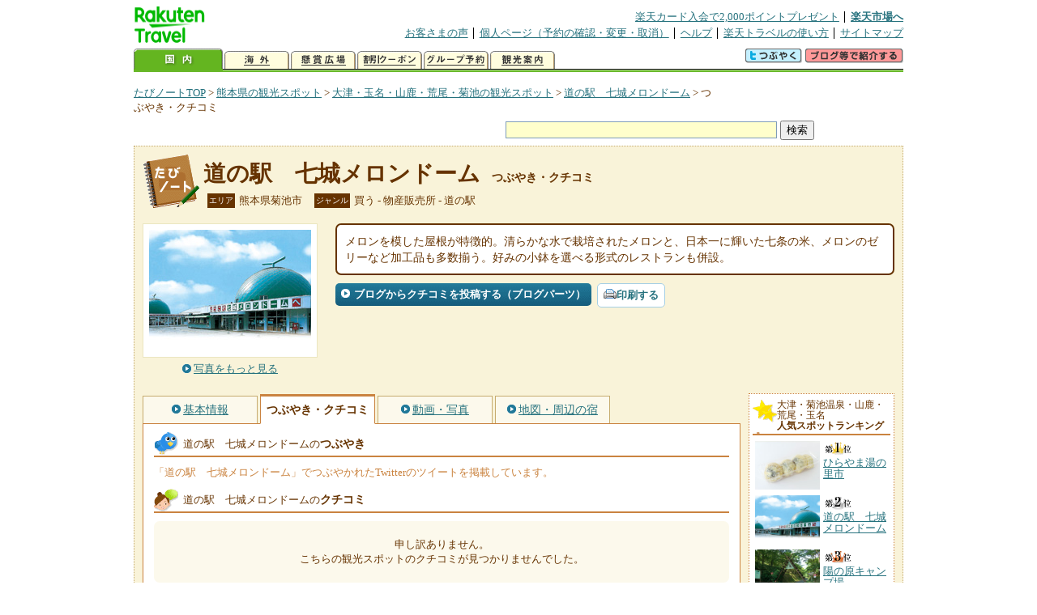

--- FILE ---
content_type: text/html
request_url: https://kanko.travel.rakuten.co.jp/kumamoto/spot/S43010947_review.html
body_size: 6063
content:
<!DOCTYPE HTML PUBLIC "-//W3C//DTD HTML 4.01 Transitional//EN" "http://www.w3.org/TR/html4/loose.dtd">
<html xmlns="http://www.w3.org/1999/xhtml" xml:lang="ja" lang="ja" dir="ltr" xmlns:og="http://ogp.me/ns#" xmlns:mixi="http://mixi-platform.com/ns#" xmlns:fb="http://www.facebook.com/2008/fbml">
<head>
<meta http-equiv="Content-Type" content="text/html; charset=Shift_JIS">
<meta http-equiv="Content-Script-Type" content="text/javascript">
<meta http-equiv="Content-Style-Type" content="text/css">
<meta name="description" content="楽天トラベルの観光情報サイト。道の駅　七城メロンドームの観光情報盛りだくさん！ 道の駅　七城メロンドームのクチコミや評判、Twitterでのツイートを掲載しています。">
<meta name="keywords" content="道の駅　七城メロンドーム,クチコミ,観光,熊本県,菊池市,楽天">
<meta name="viewport" content="width=device-width,initial-scale=1.0,minimum-scale=1.0,maximum-scale=2.0,user-scalable=yes">
<meta property="og:title" content="楽天トラベル: 道の駅　七城メロンドーム つぶやき・クチコミ （たびノート）">
<meta property="og:type" content="article">
<meta property="og:url" content="https://kanko.travel.rakuten.co.jp/kumamoto/spot/S43010947_review.html">
<meta property="og:image" content="https://img.travel.rakuten.co.jp/kanko/thumb/43010947_2883_1.jpg">
<meta property="og:site_name" content="楽天トラベル:たびノート">
<meta property="og:description" content="楽天トラベルの観光情報サイト。道の駅　七城メロンドームの観光情報盛りだくさん！ 道の駅　七城メロンドームのクチコミや評判、Twitterでのツイートを掲載しています。">
<link rel="canonical" href="https://kanko.travel.rakuten.co.jp/kumamoto/spot/S43010947_review.html">
<link rel="stylesheet" type="text/css" href="https://img.travel.rakuten.co.jp/share/themes/kanko/css/import.css">
<link rel="stylesheet" type="text/css" href="https://img.travel.rakuten.co.jp/share/themes/kanko/css/smp.css" media="only screen and (max-device-width:480px)" > 
<link rel="stylesheet" type="text/css" href="https://img.travel.rakuten.co.jp/share/common/css/thickbox.css" media="screen" />
<link rel="alternate" media="handheld" type="text/html" href="http://m.travel.rakuten.co.jp/kanko/kumamoto/S43010947.html">
<script type="text/javascript" src="https://img.travel.rakuten.co.jp/share/common/js/lib/jquery/jquery.js"></script>
<script type="text/javascript" src="https://img.travel.rakuten.co.jp/share/common/js/rakutenTr_thickbox_v20090811.js"></script>
<title>楽天トラベル:道の駅　七城メロンドーム つぶやき・クチコミ（たびノート）</title>
</head>
<body id="spotReview">
<div id="widewrapper">
<!--START_HEADER-->
<div id="grpheaderArea">
<p id="grpSiteID"><a href="//travel.rakuten.co.jp/"><img src="https://img.travel.rakuten.co.jp/package/ana/images/logo_travel_w89.gif" alt="楽天トラベル" width="89" height="45" class="serviceLogo"></a></p>


<dl id="grpRemoteNav">
<dt>楽天グループ関連</dt>
<dd class="grpRelation">
<ul><!--
--><li><a href="//ad2.trafficgate.net/t/r/1367/1441/99636_99636/">楽天カード入会で2,000ポイントプレゼント</a></li><!--
--><li class="grpHome"><a href="//www.rakuten.co.jp/">楽天市場へ</a></li><!--
--></ul>
</dd>
<dt>補助メニュー</dt>
<dd class="grpSiteUtility">
<ul><!--
--><li><a href="//travel.rakuten.co.jp/auto/tabimado_bbs_top.html">お客さまの声</a></li><!--
--><li><a href="https://aps1.travel.rakuten.co.jp/portal/my/prv_page.first">個人ページ（予約の確認・変更・取消）</a></li><!--
--><li><a href="//travel.rakuten.co.jp/help/">ヘルプ</a></li><!--
--><li><a href="//travel.rakuten.co.jp/howto/">楽天トラベルの使い方</a></li><!--
--><li class="grpLast"><a href="//travel.rakuten.co.jp/sitemap/">サイトマップ</a></li><!--
--></ul>
</dd>
</dl>
<dl id="sectionNav" class="scndLyr">
<dt>主なカテゴリー</dt>
<dd class="menuList">
<ul><!--
--><li id="tabKokunai"><span class="current">国内</span></li><!--
--><li id="tabKaigai"><a href="//travel.rakuten.co.jp/kaigai/index.html">海外</a></li><!--
--><li id="tabKenshou"><a href="//img.travel.rakuten.co.jp/image/tr/hs/prsnt/Vftj7/">懸賞広場</a></li><!--
--><li id="tabCoupon"><a href="//img.travel.rakuten.co.jp/image/tr/userm/rakupon/Ko0VY/">割引クーポン</a></li><!--
--><li id="tabAinori"><a href="//img.travel.rakuten.co.jp/image/tr/hs/grptr/zDa1q/">グループ予約</a></li><!--
--><li id="tabTabinote"><a href="//kanko.travel.rakuten.co.jp/">観光案内</a><!--
--></ul>
</dd>
<dd class="grpExpansionArea">
<p><a href="" id="RakutoraTwitter"><img src="https://img.travel.rakuten.co.jp/share/themes/header/images/btnTwitter.gif"></a>
<span id="affiliateBanner"></span>
</p>
</dd>
<script src="https://img.travel.rakuten.co.jp/share/common/js/RakutoraTwitter_kanko.js"></script>
<script src="https://img.travel.rakuten.co.jp/share/common/js/rakutenTr_affiliate.js" type="text/javascript"></script>
<script>
<!--
new RakutoraTwitter().makeUrl(document.title, document.URL);
try{
rakutenTr_affiliate.putTextLinkAnchor(window.location, "affiliateBanner");
} catch (e) {}
-->
</script>
</dl>
</div>
<!--END_HEADER-->
<!--START_MAIN_CONTENTS-->
<div id="locationArea">
<p>
<a href="https://kanko.travel.rakuten.co.jp/">たびノートTOP</a> &gt;
<a href="https://kanko.travel.rakuten.co.jp/kumamoto/">熊本県の観光スポット</a> &gt;
<a href="https://kanko.travel.rakuten.co.jp/kumamoto/region/kikuchi.html">大津・玉名・山鹿・荒尾・菊池の観光スポット</a> &gt;
<a href="https://kanko.travel.rakuten.co.jp/kumamoto/spot/S43010947.html">道の駅　七城メロンドーム</a> &gt;
<strong class="grpLocationLocus">つぶやき・クチコミ</strong>
</p>
<!--/locationArea--></div>
<div id="searchArea">
<form id="cse-search-box" method="post" action="https://kanko.travel.rakuten.co.jp/tabinote/word/sjisKwSearch/">
<div>
<input type="text" name="f_query" size="40" class="textfield"/>
<input type="submit" value="検索" class="submit"/>
<input type="hidden" id="f_page" value="1" name="f_page" />
</div>
</form>
<!--/#searchArea--></div>
<div id="contentsArea">
<div id="titleArea">
<h1>
<a href="https://kanko.travel.rakuten.co.jp/kumamoto/spot/S43010947.html">道の駅　七城メロンドーム</a>
<span> つぶやき・クチコミ</span></h1>
<dl class="titleCategory">
<dt>エリア</dt>
<dd>熊本県菊池市</dd>
<dt>ジャンル</dt>
<dd>買う&nbsp;-&nbsp;物産販売所&nbsp;-&nbsp;道の駅</dd>
</dl>
<!--/titleArea--></div>
<div id="captionArea">
<div class="photo">
<img src="https://img.travel.rakuten.co.jp/kanko/thumb/43010947_2883_1.jpg" alt="道の駅　七城メロンドーム・写真">
<p class="more"><a href="https://web.travel.rakuten.co.jp/portal/my/kanko_pop_image.main?f_flg=S&f_id=43010947&f_pic_no=1&TB_iframe=true&height=600&width=600&static=true" title="道の駅　七城メロンドームの写真" class="thickbox"><span>写真をもっと見る</span></a></p>
<!--/photo--></div>
<p class="comment"><span>
メロンを模した屋根が特徴的。清らかな水で栽培されたメロンと、日本一に輝いた七条の米、メロンのゼリーなど加工品も多数揃う。好みの小鉢を選べる形式のレストランも併設。
</span></p>
<ul class="button">
<li id="btBlog"><a href="https://kanko.travel.rakuten.co.jp/kumamoto/spot/S43010947_blogentry.html"><span>ブログからクチコミを投稿する（ブログパーツ）</span></a></li>
</ul>
<div class="social">
</div>
<!--/captionArea--></div>
<div id="primaryArea">
<ul class="spotNav">
<li><a href="https://kanko.travel.rakuten.co.jp/kumamoto/spot/S43010947.html"><span>基本情報</span></a></li>
<li><strong>つぶやき・クチコミ</strong></li>
<li><a href="https://kanko.travel.rakuten.co.jp/kumamoto/spot/S43010947_photo.html"><span>動画・写真</span></a></li>
<li><a href="https://kanko.travel.rakuten.co.jp/kumamoto/spot/S43010947_hotel.html"><span>地図・周辺の宿</span></a></li>
</ul>
<div class="mainBox">
<div id="tweet">
<h2>道の駅　七城メロンドームの<span>つぶやき</span></h2>
<p class="tweetExplain">「道の駅　七城メロンドーム」でつぶやかれたTwitterのツイートを掲載しています。</p>
<!--/#tweet--></div>
<div id="kuchikomi">
<h2>道の駅　七城メロンドームの<span>クチコミ</span></h2>
<p class="notfound">申し訳ありません。<br>こちらの観光スポットのクチコミが見つかりませんでした。</p>
<!--/#kuchikomi--></div>
<!--/.mainBox--></div>
<!--/#primaryArea--></div>
<div id="secondaryArea">
<div class="mainBox rankBox" id="spotRank">
<h3><span>大津・菊池温泉・山鹿・荒尾・玉名</span><br>人気スポットランキング</h3>
<ol>
<li class="ranking01"><a href="https://kanko.travel.rakuten.co.jp/kumamoto/spot/S43011406.html">
<img src="https://img.travel.rakuten.co.jp/kanko/thumb/43011406_3737_2.jpg" alt="">
<span>ひらやま湯の里市</span>
</a></li>
<form name="rank_data">
<input type="hidden" name="spotName" value="ひらやま湯の里市">
<input type="hidden" name="spotIdo" value="118963.46">
<input type="hidden" name="spotKdo" value="470386.06">
<input type="hidden" name="spotUrl" value="https://kanko.travel.rakuten.co.jp/kumamoto/spot/S43011406.html">
</form>
<li class="ranking02"><a href="https://kanko.travel.rakuten.co.jp/kumamoto/spot/S43010947.html">
<img src="https://img.travel.rakuten.co.jp/kanko/thumb/43010947_2883_1.jpg" alt="">
<span>道の駅　七城メロンドーム</span>
</a></li>
<form name="rank_data">
<input type="hidden" name="spotName" value="道の駅　七城メロンドーム">
<input type="hidden" name="spotIdo" value="118717.01">
<input type="hidden" name="spotKdo" value="470782.14">
<input type="hidden" name="spotUrl" value="https://kanko.travel.rakuten.co.jp/kumamoto/spot/S43010947.html">
</form>
<li class="ranking03"><a href="https://kanko.travel.rakuten.co.jp/kumamoto/spot/S43010356.html">
<img src="https://img.travel.rakuten.co.jp/kanko/thumb/43010356_3290_1.jpg" alt="">
<span>陽の原キャンプ場</span>
</a></li>
<form name="rank_data">
<input type="hidden" name="spotName" value="陽の原キャンプ場">
<input type="hidden" name="spotIdo" value="118517.73">
<input type="hidden" name="spotKdo" value="471348.65">
<input type="hidden" name="spotUrl" value="https://kanko.travel.rakuten.co.jp/kumamoto/spot/S43010356.html">
</form>
<li class="ranking04"><a href="https://kanko.travel.rakuten.co.jp/kumamoto/spot/S43000989.html">
<img src="https://img.travel.rakuten.co.jp/share/themes/kanko/images/photo_nophoto_70.jpg" alt="">
<span>セキアヒルズ温泉</span>
</a></li>
<form name="rank_data">
<input type="hidden" name="spotName" value="セキアヒルズ温泉">
<input type="hidden" name="spotIdo" value="119003.38">
<input type="hidden" name="spotKdo" value="469850.62">
<input type="hidden" name="spotUrl" value="https://kanko.travel.rakuten.co.jp/kumamoto/spot/S43000989.html">
</form>
<li class="ranking05"><a href="https://kanko.travel.rakuten.co.jp/kumamoto/spot/S43000340.html">
<img src="https://img.travel.rakuten.co.jp/share/img_community/spot/2007/09/29/22357v.jpg" alt="">
<span>日輪寺</span>
</a></li>
<form name="rank_data">
<input type="hidden" name="spotName" value="日輪寺">
<input type="hidden" name="spotIdo" value="118931.5">
<input type="hidden" name="spotKdo" value="470476.25">
<input type="hidden" name="spotUrl" value="https://kanko.travel.rakuten.co.jp/kumamoto/spot/S43000340.html">
</form>
<form name="rank_data">
<input type="hidden" name="spotName" value="青少年の森キャンプ場「風の里」">
<input type="hidden" name="spotIdo" value="118193.11">
<input type="hidden" name="spotKdo" value="471336.32">
<input type="hidden" name="spotUrl" value="https://kanko.travel.rakuten.co.jp/kumamoto/spot/S43000236.html">
</form>
<form name="rank_data">
<input type="hidden" name="spotName" value="緑川パーキングエリア（下り）">
<input type="hidden" name="spotIdo" value="117736.38">
<input type="hidden" name="spotKdo" value="470732.14">
<input type="hidden" name="spotUrl" value="https://kanko.travel.rakuten.co.jp/kumamoto/spot/S43011309.html">
</form>
<form name="rank_data">
<input type="hidden" name="spotName" value="再春館ヒルトップ（見学）">
<input type="hidden" name="spotIdo" value="118124.12">
<input type="hidden" name="spotKdo" value="471005.42">
<input type="hidden" name="spotUrl" value="https://kanko.travel.rakuten.co.jp/kumamoto/spot/S43011298.html">
</form>
<form name="rank_data">
<input type="hidden" name="spotName" value="万田坑">
<input type="hidden" name="spotIdo" value="118793.38">
<input type="hidden" name="spotKdo" value="469630.9">
<input type="hidden" name="spotUrl" value="https://kanko.travel.rakuten.co.jp/kumamoto/spot/S43011183.html">
</form>
<form name="rank_data">
<input type="hidden" name="spotName" value="ふるさとセンターＹ・ＢＯＸ">
<input type="hidden" name="spotIdo" value="118355.54">
<input type="hidden" name="spotKdo" value="470005.44">
<input type="hidden" name="spotUrl" value="https://kanko.travel.rakuten.co.jp/kumamoto/spot/S43011150.html">
</form>
<form name="rank_data">
<input type="hidden" name="spotName" value="小岱山県立自然公園">
<input type="hidden" name="spotIdo" value="118732.55">
<input type="hidden" name="spotKdo" value="469906.97">
<input type="hidden" name="spotUrl" value="https://kanko.travel.rakuten.co.jp/kumamoto/spot/S43011075.html">
</form>
<form name="rank_data">
<input type="hidden" name="spotName" value="菊池渓谷温泉">
<input type="hidden" name="spotIdo" value="118827.91">
<input type="hidden" name="spotKdo" value="471199.31">
<input type="hidden" name="spotUrl" value="https://kanko.travel.rakuten.co.jp/kumamoto/spot/S43010804.html">
</form>
<form name="rank_data">
<input type="hidden" name="spotName" value="二本杉展望台の紅葉">
<input type="hidden" name="spotIdo" value="117257.67">
<input type="hidden" name="spotKdo" value="471261.44">
<input type="hidden" name="spotUrl" value="https://kanko.travel.rakuten.co.jp/kumamoto/spot/S43010135.html">
</form>
<form name="rank_data">
<input type="hidden" name="spotName" value="小栗郷カントリーパークのハナショウブ">
<input type="hidden" name="spotIdo" value="119194.01">
<input type="hidden" name="spotKdo" value="470414.29">
<input type="hidden" name="spotUrl" value="https://kanko.travel.rakuten.co.jp/kumamoto/spot/S43010130.html">
</form>
<form name="rank_data">
<input type="hidden" name="spotName" value="熊本県農業公園カントリーパークのバラ">
<input type="hidden" name="spotIdo" value="118392.95">
<input type="hidden" name="spotKdo" value="470753.22">
<input type="hidden" name="spotUrl" value="https://kanko.travel.rakuten.co.jp/kumamoto/spot/S43010129.html">
</form>
<form name="rank_data">
<input type="hidden" name="spotName" value="日吉神社のフジ">
<input type="hidden" name="spotIdo" value="118592.89">
<input type="hidden" name="spotKdo" value="469942.34">
<input type="hidden" name="spotUrl" value="https://kanko.travel.rakuten.co.jp/kumamoto/spot/S43010124.html">
</form>
<form name="rank_data">
<input type="hidden" name="spotName" value="山の神地区のシャクナゲ">
<input type="hidden" name="spotIdo" value="119069.36">
<input type="hidden" name="spotKdo" value="470927.05">
<input type="hidden" name="spotUrl" value="https://kanko.travel.rakuten.co.jp/kumamoto/spot/S43010123.html">
</form>
<form name="rank_data">
<input type="hidden" name="spotName" value="岳間渓谷キャンプ場">
<input type="hidden" name="spotIdo" value="119183.58">
<input type="hidden" name="spotKdo" value="470760.53">
<input type="hidden" name="spotUrl" value="https://kanko.travel.rakuten.co.jp/kumamoto/spot/S43010111.html">
</form>
<form name="rank_data">
<input type="hidden" name="spotName" value="金剛乗寺">
<input type="hidden" name="spotIdo" value="118845.19">
<input type="hidden" name="spotKdo" value="470484.84">
<input type="hidden" name="spotUrl" value="https://kanko.travel.rakuten.co.jp/kumamoto/spot/S43010081.html">
</form>
<form name="rank_data">
<input type="hidden" name="spotName" value="小天温泉">
<input type="hidden" name="spotIdo" value="118255.83">
<input type="hidden" name="spotKdo" value="470119.83">
<input type="hidden" name="spotUrl" value="https://kanko.travel.rakuten.co.jp/kumamoto/spot/S43000995.html">
</form>
<form name="rank_data">
<input type="hidden" name="spotName" value="平山温泉">
<input type="hidden" name="spotIdo" value="118967.99">
<input type="hidden" name="spotKdo" value="470361.48">
<input type="hidden" name="spotUrl" value="https://kanko.travel.rakuten.co.jp/kumamoto/spot/S43000985.html">
</form>
<form name="rank_data">
<input type="hidden" name="spotName" value="山鹿温泉">
<input type="hidden" name="spotIdo" value="118839.82">
<input type="hidden" name="spotKdo" value="470488.67">
<input type="hidden" name="spotUrl" value="https://kanko.travel.rakuten.co.jp/kumamoto/spot/S43000975.html">
</form>
<form name="rank_data">
<input type="hidden" name="spotName" value="豊後街道　菊陽杉並木">
<input type="hidden" name="spotIdo" value="118316.36">
<input type="hidden" name="spotKdo" value="470968.58">
<input type="hidden" name="spotUrl" value="https://kanko.travel.rakuten.co.jp/kumamoto/spot/S43000830.html">
</form>
<form name="rank_data">
<input type="hidden" name="spotName" value="繁根木八幡宮">
<input type="hidden" name="spotIdo" value="118526.86">
<input type="hidden" name="spotKdo" value="470018.59">
<input type="hidden" name="spotUrl" value="https://kanko.travel.rakuten.co.jp/kumamoto/spot/S43000742.html">
</form>
<form name="rank_data">
<input type="hidden" name="spotName" value="山鹿灯籠民芸館">
<input type="hidden" name="spotIdo" value="118842.39">
<input type="hidden" name="spotKdo" value="470486.73">
<input type="hidden" name="spotUrl" value="https://kanko.travel.rakuten.co.jp/kumamoto/spot/S43000707.html">
</form>
<form name="rank_data">
<input type="hidden" name="spotName" value="八千代座">
<input type="hidden" name="spotIdo" value="118848.56">
<input type="hidden" name="spotKdo" value="470490.21">
<input type="hidden" name="spotUrl" value="https://kanko.travel.rakuten.co.jp/kumamoto/spot/S43000705.html">
</form>
<form name="rank_data">
<input type="hidden" name="spotName" value="グリーンランド">
<input type="hidden" name="spotIdo" value="118746.86">
<input type="hidden" name="spotKdo" value="469680.3">
<input type="hidden" name="spotUrl" value="https://kanko.travel.rakuten.co.jp/kumamoto/spot/S43000657.html">
</form>
<form name="rank_data">
<input type="hidden" name="spotName" value="二子山石器製作遺跡">
<input type="hidden" name="spotIdo" value="118451.34">
<input type="hidden" name="spotKdo" value="470676.93">
<input type="hidden" name="spotUrl" value="https://kanko.travel.rakuten.co.jp/kumamoto/spot/S43000651.html">
</form>
<form name="rank_data">
<input type="hidden" name="spotName" value="ふるさとセンター　関所村">
<input type="hidden" name="spotIdo" value="118888.8">
<input type="hidden" name="spotKdo" value="469917.71">
<input type="hidden" name="spotUrl" value="https://kanko.travel.rakuten.co.jp/kumamoto/spot/S43000542.html">
</form>
<form name="rank_data">
<input type="hidden" name="spotName" value="あんずの丘">
<input type="hidden" name="spotIdo" value="118893.76">
<input type="hidden" name="spotKdo" value="470777.8">
<input type="hidden" name="spotUrl" value="https://kanko.travel.rakuten.co.jp/kumamoto/spot/S43000537.html">
</form>
</ol>
<p class="update">2025年12月19日更新</p>
<!--/.rankbox--></div>

<div class="mainBox aroundBox" id="around">
<h3>周辺の<br>観光スポット</h3>
<ul>
<li>
<a href="https://kanko.travel.rakuten.co.jp/kumamoto/spot/S43000236.html">
<img src="https://img.travel.rakuten.co.jp/kanko/thumb/43000236.jpg" alt="青少年の森キャンプ場「風の里」" width="80">
青少年の森キャンプ場「風の里」
</a>
</li>
<li>
<a href="https://kanko.travel.rakuten.co.jp/kumamoto/spot/S43000238.html">
<img src="https://img.travel.rakuten.co.jp/kanko/thumb/43000238_1334_1.jpg" alt="菊池高原ファミリーキャンプ場" width="80">
菊池高原ファミリーキャンプ場
</a>
</li>
<li>
<a href="https://kanko.travel.rakuten.co.jp/kumamoto/spot/S43000272.html">
<img src="https://img.travel.rakuten.co.jp/kanko/thumb/23393PJKM038_01.JPG" alt="相良のアイラトビカズラ" width="80">
相良のアイラトビカズラ
</a>
</li>
<li>
<a href="https://kanko.travel.rakuten.co.jp/kumamoto/spot/S43000282.html">
<img src="https://img.travel.rakuten.co.jp/share/themes/kanko/images/photo_nophoto_70.jpg" width="70" height="70" alt="雁俣山">雁俣山
</a>
</li>
<li>
<a href="https://kanko.travel.rakuten.co.jp/kumamoto/spot/S43000307.html">
<img src="https://img.travel.rakuten.co.jp/kanko/thumb/43000307_3460_1.jpg" alt="サントリー九州熊本工場（見学）" width="80">
サントリー九州熊本工場（見学）
</a>
</li>
</ul>
<p class="more"><a href="https://kanko.travel.rakuten.co.jp/kumamoto/region/kikuchi.html">大津・玉名・山鹿・荒尾・菊池の<br>観光スポットをもっと見る</a></p>
<!--/.subBox aroundBox #around--></div>

<!--/secondaryArea--></div>
<!--/contentsArea--></div>
<div id="pagetopArea">
<p class="pagetopCopyright">掲載情報の一部の著作権は提供元企業等に帰属します。 Copyright（C）2025 Shobunsha Publications,Inc. All rights reserved.</p>
<p class="pagetopLink"><a href="#widewrapper">このページのトップへ</a></p>
<!--/pagetopArea--></div>
<!--END_MAIN_CONTENTS-->
<!--START_FOOTER-->
<!-- ========== footer 2023.04.11 ========== -->
<div id="grpRakutenLinkArea">

<div id="grpFooterNav">
<dl>
<dt>サイト基本情報</dt>
<dd>

<ul>
<li><a href="https://travel.rakuten.co.jp/corporate/" rel="nofollow">会社情報</a></li>
<li><a href="https://privacy.rakuten.co.jp/" rel="nofollow">個人情報保護方針</a></li>
<li><a href="https://corp.rakuten.co.jp/csr/">社会的責任[CSR]</a></li>
<li><a href="https://travel.rakuten.co.jp/recruit/">採用情報</a></li>
<li><a href="https://travel.rakuten.co.jp/info/" rel="nofollow">規約集</a></li>
<li><a href="https://travel.rakuten.co.jp/info/hotel_msg.html">資料請求</a></li>
</ul>
<p class="grpCopyright">&copy; Rakuten Group, Inc.</p>

</dd>
</dl>
<!-- /#grpFooterNav --></div>

</div><!-- /div#grpRakutenLinkArea -->

<!-- Google Code start -->
<script type="text/javascript">
/* <![CDATA[ */
var google_conversion_id = 1009382166;
var google_conversion_label = "cX0tCPLd1QMQluan4QM";
var google_custom_params = window.google_tag_params;
var google_remarketing_only = true;
/* ]]> */
</script>
<script type="text/javascript" src="//www.googleadservices.com/pagead/conversion.js">
</script>
<noscript>
<div style="display:inline;">
<img height="1" width="1" style="border-style:none;" alt="" src="//googleads.g.doubleclick.net/pagead/viewthroughconversion/1009382166/?value=0&amp;label=cX0tCPLd1QMQluan4QM&amp;guid=ON&amp;script=0">
</div>
</noscript>
<!-- Google Code finish -->

<!-- ========== /footer ========== -->

<script type="text/javascript">
if("http:" == document.location.protocol) document.write(unescape("%3Cimg src='http://grp02.trc.ashiato.rakuten.co.jp/svc-ashiato/trc?service_id=17'%3E"))
</script>

<script type="text/javascript" src="//img.travel.rakuten.co.jp/share/rtl/js/dserv.js" charset="UTF-8"></script>
<script><!--
(function($) {
    if ($) $(function() {
        try {
            new rtl.Dserv().addSwitchToMbPage();
        } catch(e) {}
    });
})(window.jQuery);
//--></script>

<!--END_FOOTER--> 
<!--/widewrapper--></div>
<!-- Web Analysis Tool START-->
<script language="JavaScript" src="https://img.travel.rakuten.co.jp/share/wat/contents/kanko/spot/spot.js"></script>
<!-- SiteCatalyst code version: H.9.Copyright 1997-2007 Omniture, Inc. More info available at http://www.omniture.com -->
<div id="dynamicElement"></div>
<script language="JavaScript" src="//img.travel.rakuten.co.jp/share/wat/sc/s_code.js"></script>
<script language="JavaScript" src="//img.travel.rakuten.co.jp/share/wat/sc/code_to_paste.js"></script>
<!-- End SiteCatalyst code version: H.9. -->

<!-- Mebius -->
<script type="text/javascript">
var mbHost = (("https:" == document.location.protocol) ? "https://" : "http://");
document.write(unescape("%3Cscript src='" + mbHost + "rd.rakuten.co.jp/js/p_code.js' type='text/javascript'%3E%3C/script%3E"));
</script>
<script type="text/javascript"><!--
	i="6.2994.0";
	n="travel";
	l="travel";
	r=document.referrer;
	document.write(p(i,n,l,r));
//--></script>
<noscript>
    <img src="https://rd.rakuten.co.jp/p/?i=6.2994.0&n=travel&l=travel&r=" />
</noscript>
<!-- /Mebius -->
<script><!--
rt = new rt_sc_variables();
codeToPaste();
--></script>
<!-- Web Analysis Tool END-->
<script type="text/javascript" src="https://img.travel.rakuten.co.jp/share/themes/kanko/js/regular/TabiNote.js"></script>
<form id="driveVia">
<input type="hidden" id="driveLatitude" value="32.97694722">
<input type="hidden" id="driveLongitude" value="130.77281666">
</form>
<script src="https://img.travel.rakuten.co.jp/share/themes/kanko/js/twitter.js" type="text/javascript"></script>
<script type="text/javascript">
<!--
$(function(){
// Display tweets
var script     = document.createElement("script");
script.charset = "x-sjis";
script.id      = "script";
script.src     = "https://search.twitter.com/search.json?callback=show_tweets&q="+encodeURI("道の駅　七城メロンドーム");
document.body.appendChild(script);
});
-->
</script>
</body>
</html>


--- FILE ---
content_type: application/javascript
request_url: https://img.travel.rakuten.co.jp/share/themes/kanko/js/twitter.js
body_size: 1066
content:
//Callback function to display result of Twitter search.
function show_tweets(json) {
	var textHTML = [];

	if(json.results.length < 1) {
		document.getElementById('tweet').innerHTML += '<p class="notfound">申し訳ありません。<br>こちらの観光スポットのつぶやきが見つかりませんでした。</p>';
	} else {
		for (var i=0; i<json.results.length; i++){
			var a	= '<li id="t' + json.results[i].id + '">';
			a	= a + '<a class="twitterUserPhoto" href="http://twitter.com/' + json.results[i].from_user + '"><img src="' + json.results[i].profile_image_url + '" width="48"/></a>';
			a	= a + '<p class="twitterTweet"><a target="_blank" href="http://twitter.com/' + json.results[i].from_user + '" class="twitterUserName">' + json.results[i].from_user + '</a><br>';
	
			var text = json.results[i].text.replace(/((https?|s?ftp|ssh)\:\/\/[^"\s\<\>]*[^.,;'">\:\s\<\>\)\]\!])/g, function(url) {
				return '<a href="' + url + '">' + url + '</a>';
			}).replace(/\B@([_a-z0-9]+)/ig, function(reply) {
				return  reply.charAt(0) + '<a href="http://twitter.com/'+reply.substring(1)+'">' + reply.substring(1) + '</a>';
			}).replace(/\B#([_a-z0-9]+)/ig, function(reply) {
				return '<a href="http://twitter.com/#search?q=' + encodeURIComponent(reply.substring(0)) + '" class="twitterTag">' + reply.substring(0) + '</a>';
			})
			;
	
			a	= a + ' ' + text;
			a	= a + '<span class="twitterDate">' + relative_time(json.results[i].created_at) + '</span></p>';
			a	= a + '</li>';
			textHTML.push(a);
		}
		document.getElementById('tweet').innerHTML += '<ul id="tweetBox">' + textHTML.join('') + '</ul>';
	}
};

//Function to get relative time of tweet
function relative_time(time_value) {
	var values		= time_value.split(" ");
	time_value		= values[2] + " " + values[1] + ", " + values[3] + " " + values[4];
	var parsed_date	= Date.parse(time_value);
	var relative_to	= (arguments.length > 1) ? arguments[1] : new Date();
	var delta		= parseInt((relative_to.getTime() - parsed_date) / 1000);
	delta			= delta + (relative_to.getTimezoneOffset() * 60);

	if (delta < 60) {
		return '1分前';
	} else if(delta < 120) {
		return '1分前';
	} else if(delta < (60*60)) {
		return (parseInt(delta / 60)).toString() + '分前';
	} else if(delta < (120*60)) {
		return '1時間前';
	} else if(delta < (24*60*60)) {
		return (parseInt(delta / 3600)).toString() + '時間前';
	} else if(delta < (48*60*60)) {
		return '昨日';
	} else {
		return (parseInt(delta / 86400)).toString() + '日前';
	}
};
